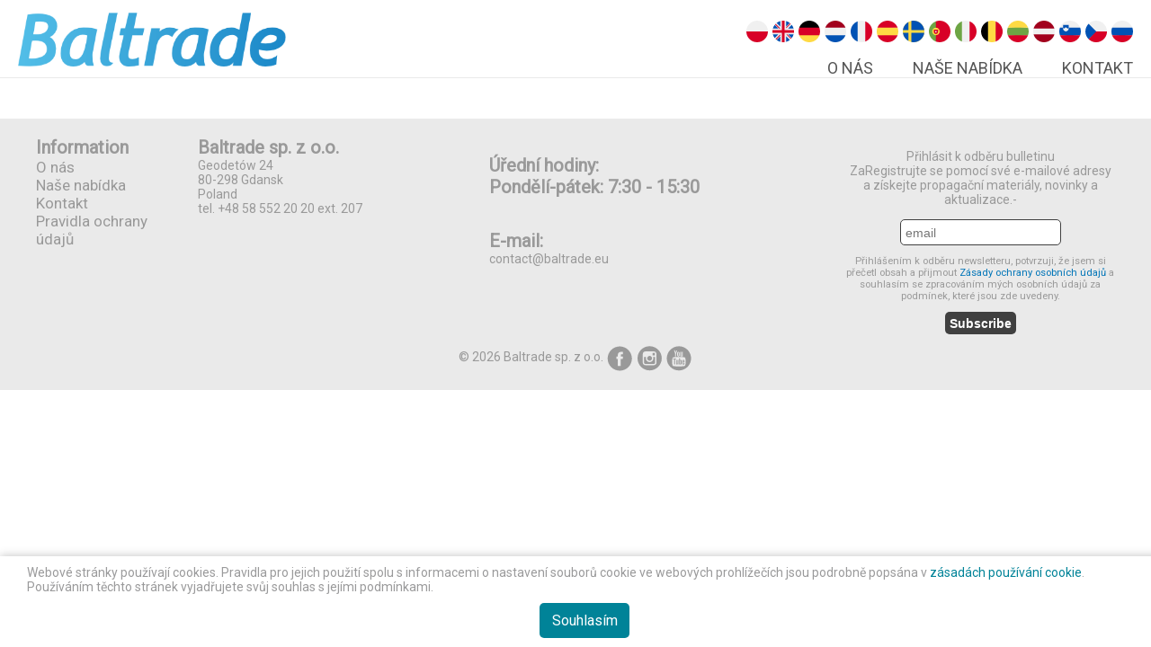

--- FILE ---
content_type: text/html; charset=UTF-8
request_url: https://baltrade.cz/sites/content/220
body_size: 2967
content:
<!DOCTYPE html PUBLIC "-//W3C//DTD XHTML 1.0 Transitional//EN" "http://www.w3.org/TR/xhtml1/DTD/xhtml1-transitional.dtd">
<html xmlns="http://www.w3.org/1999/xhtml">
	<head>
		<meta charset="utf-8">
		<meta name="viewport" content="width=device-width, initial-scale=1">
		<script src="https://ajax.googleapis.com/ajax/libs/jquery/3.3.1/jquery.min.js"></script>
		<link href="https://fonts.googleapis.com/css?family=Open+Sans&amp;subset=latin-ext" rel="stylesheet">
		<link href="https://fonts.googleapis.com/css?family=Roboto&amp;subset=latin-ext" rel="stylesheet">
		<link rel="alternate" hreflang="en-gb" href="https://baltrade.eu/price-lists" />
<link rel="alternate" hreflang="en-us" href="https://baltrade.eu/price-lists" />
<link rel="alternate" hreflang="x-default" href="https://baltrade.eu/price-lists" />
<link rel="alternate" hreflang="de" href="https://baltrade.de/preislisten" />
<link rel="alternate" hreflang="nl-nl" href="https://baltrade.nl/prijslijsten" />
<link rel="alternate" hreflang="fr" href="https://baltrade.fr/price-lists" />
<link rel="alternate" hreflang="es" href="https://baltrade.es/price-lists" />
<link rel="alternate" hreflang="sv" href="https://baltrade.se/price-lists" />
<link rel="alternate" hreflang="pt" href="https://baltrade.pt/price-lists" />
<link rel="alternate" hreflang="it" href="https://baltrade.it/price-lists" />
<link rel="alternate" hreflang="nl-be" href="https://baltrade.be/prijslijsten" />
<link rel="alternate" hreflang="lt" href="https://baltrade.lt/price-lists" />
<link rel="alternate" hreflang="lv" href="https://baltrade.lv/price-lists" />
<link rel="alternate" hreflang="sl" href="https://baltrade.si/price-lists" />
<link rel="alternate" hreflang="ru" href="https://ru.baltrade.eu/price-lists" />
		<script src="/js/site.js"></script>
		<meta http-equiv="Content-Type" content="text/html; charset=utf-8" />		<title> 
			Baltrade - distributor and importer of the highest quality batteries, chargers, batteries and flashlights -
			Ceníky			 
		</title>
		<link href="/favicon.ico" type="image/x-icon" rel="icon" /><link href="/favicon.ico" type="image/x-icon" rel="shortcut icon" /><link rel="stylesheet" type="text/css" href="/css/site.css" /><!-- Global site tag (gtag.js) - Google Analytics added 2018.09.20 -->
<script async src="https://www.googletagmanager.com/gtag/js?id=UA-23763584-11"></script>
<script>
  window.dataLayer = window.dataLayer || [];
  function gtag(){dataLayer.push(arguments);}
  gtag('js', new Date());

  gtag('config', 'UA-23763584-11');
</script>
		
		<script src="/js/lightbox.min.js"></script>
		<link href="/css/lightbox.css" rel="stylesheet" />
	</head>
	
	<body class="sites content czech">
		<div class="center bgwhite sticky">
			<div class="header center">
				<div class="max center">
					<div class="menu_btn mobile fl action" data-target=".menu">
						<div class="hamburger">
							<div></div>
							<div></div>
							<div></div>
						</div>
					</div>
					<div class="logo fl">
											<a href="/O_nás" title="Baltrade" class="itable">
							<img src="/img/logo.png" title="Baltrade" alt="Baltrade" align="center" class="hover">
						</a>
						<div class="slogan">
														
						</div>
					</div>
										<div class="soc-menu fr">
					<div class="soc-lang fr fs0 table">
																		<div class="langs cell vm">
														<a href="http://baltrade.pl/"><img src="/img/uploaded_languages/flag-pl.svg" alt="" /></a>														<a href="http://baltrade.eu/about-us"><img src="/img/uploaded_languages/flag-en.svg" alt="" /></a>														<a href="http://baltrade.de/uber-uns"><img src="/img/uploaded_languages/flag-de.svg" alt="" /></a>														<a href="http://baltrade.nl/over-ons"><img src="/img/uploaded_languages/flag-ne.svg" alt="" /></a>														<a href="http://baltrade.fr/qui-sommes-nous"><img src="/img/uploaded_languages/flag-fr.svg" alt="" /></a>														<a href="http://baltrade.es/Sobre_nosotros"><img src="/img/uploaded_languages/flag-es.svg" alt="" /></a>														<a href="http://baltrade.se/Informatie"><img src="/img/uploaded_languages/flag-se.svg" alt="" /></a>														<a href="http://baltrade.pt/Quem_somos"><img src="/img/uploaded_languages/flag-pt.svg" alt="" /></a>														<a href="http://baltrade.it/Chi_Siamo"><img src="/img/uploaded_languages/flag-it.svg" alt="" /></a>														<a href="http://baltrade.be/Over_ons"><img src="/img/uploaded_languages/flag-be.svg" alt="" /></a>														<a href="http://baltrade.lt/Apie_mus"><img src="/img/uploaded_languages/flag-lt.svg" alt="" /></a>														<a href="http://baltrade.lv/Par_mums"><img src="/img/uploaded_languages/flag-lv.svg" alt="" /></a>														<a href="http://baltrade.si/O_nas"><img src="/img/uploaded_languages/flag-si.svg" alt="" /></a>														<a href="http://baltrade.cz/O_nás"><img src="/img/uploaded_languages/flag-cz.svg" alt="" /></a>														<a href="http://ru.baltrade.eu/О_нас"><img src="/img/uploaded_languages/flag-ru.svg" alt="" /></a>													</div>
											</div>
					<div class="clear"></div>
					<div class="menu desktop tr">
						
	
												
							
						
								<div class="site_menu">
		
		<span>
	<a href="/O_nás" class="headerMenuItem">O nás</a>						
</span>	
		<span>
	<a href="/sites/content/219" class="headerMenuItem">Naše nabídka</a>						
</span>	
		<span>
	<a href="/sites/content/218" class="headerMenuItem">Kontakt</a>						
</span>	</div>

							
					 
					
				
				
					
				
				
					
					
						
				
				
									<div class="clear"></div>
					</div>
					</div>
					<div class="clear"></div>
				</div>
			</div>
		</div>
		<div class="container max center">
												<div class="content">
				


				<div class="clear"></div>	
			</div>
			<div class="clear"></div>
		</div>


		<div class="center footer tc fs14">
			<div class="footer-container max center">
			
			
			<div class="fr newsletter">
				
								
				<form method="post" action="https://app.freshmail.com/pl/actions/subscribe/">
<input type="hidden" name="subscribers_list_hash" value="4su5t364ts" />
<label for="freshmail_email">
							
		
											
					
			<p>Přihlásit k odběru bulletinu<br />ZaRegistrujte se pomocí své e-mailové adresy a získejte propagační materiály, novinky a aktualizace.-</p>
<input type="text" id="freshmail_email" name="freshmail_email" value="" placeholder="email" />
<p style="font-size: 0.7rem;">Přihlášením k odběru newsletteru, potvrzuji, že jsem si přečetl obsah a přijmout <a href="https://shop.baltrade.eu/information/20">Zásady ochrany osobních údajů </a> a souhlasím se zpracováním mých osobních údajů za podmínek, které jsou zde uvedeny.</p>					
				
						
						
				
					
						
						
					
						
			
																				
<button type="submit">Subscribe</button><br />

</form>
								<div class="clear"></div>
			</div>
						<div class="footer-menu fl">
			
		
											
			
							
						
								<div class="footer-menu-block">
<div class="f-head">
								Information
							</div>				<a href="/O_nás" class="productMenuItem o-nas">O nás</a>				


							<a href="/sites/content/219" class="productMenuItem nase-nabidka">Naše nabídka</a>				


							<a href="/sites/content/218" class="productMenuItem kontakt">Kontakt</a>				


							<a href="/sites/content/221" class="productMenuItem pravidla-ochrany-udaju">Pravidla ochrany údajů</a>				


				</div>

							
					 
					
				
						
				
				
						
							
							
			
						</div>
												
			
		
											
			
			<div class="content-item fl"><div class="f-head">Baltrade sp. z o.o.</div>
Geodetów 24<br />80-298 Gdansk<br />Poland<br />tel. +48 58 552 20 20 ext. 207 <br /><br /></div>				
				
						
				
				
						
							
							
											
			
			<div class="content-item fl"><div class="f-head">
<p>Úřední hodiny:<br />Pondělí-pátek: 7:30 - 15:30</p>
</div>
<br />
<div class="f-head">E-mail:</div>
contact@baltrade.eu</div>				
				
						
				
				
						
							
							
			
						
						<div class="clear"></div>
			<div class="credits">
			
		
											
			
			<div class="content-item fl"><span>© 2026 Baltrade sp. z o.o.</span></div>				
				
						
				
				
						
							
							
			<div class="socials tc iblock">
				<a href="https://pl-pl.facebook.com/baltrade" target="_blank">
					<img src="/img/soc-fb.svg" alt="icon" title="">
				</a>
				<a href="https://www.instagram.com/baltrade/" target="_blank">
					<img src="/img/soc-insta.svg" alt="icon" title="">
				</a>
				<a href="https://www.youtube.com/channel/UCy7d4Sqc_qZM6cOE56RzlAA" target="_blank">
					<img src="/img/soc-yt.svg" alt="icon" title="">
				</a>
			</div>
			</div>
			<div class="clear"></div>
		</div>
		</div>
		<div class="clear"></div>

		<!-- cookies information --------------------------------------------------------------------- -->
		<script type="text/javascript">
			var isAcceptCookies = false;
			cookiePairs = document.cookie.split('; ');
			for ( cookieIdx = cookiePairs.length - 1; cookieIdx >= 0; cookieIdx--) {
				cookiePair = cookiePairs[cookieIdx].split('=');
				if (cookiePair[0] == 'selmaxAllowCookies') {
					isAcceptCookies = true;
					break;
				}
			}
		</script>
		<div class="cookiePolicyBar tc" id="cookiePolicyBar">
			<div class="max center">
				
		
											
			
			<div class="content-item fl">Webové stránky používají cookies. Pravidla pro jejich použití spolu s informacemi o nastavení souborů cookie ve webových prohlížečích jsou podrobně popsána v <a href="/cookies-en" target="_blank">zásadách používání cookie</a>. Používáním těchto stránek vyjadřujete svůj souhlas s jejími podmínkami. <br /> <a onclick="document.cookie='selmaxAllowCookies=true;expires=Tue, 01 Jan 2030 10:00:00 GMT;path=/';document.getElementById('cookiePolicyBar').style.display='none';" class="closeCookieInfo">Souhlasím</a></div>				
				
						
				
				
						
							
							
			</div>
		</div>
		
		<script>
			if (isAcceptCookies) {
				document.getElementById("cookiePolicyBar").style.display = 'none';
			}
		</script>
		</body>
</html>


--- FILE ---
content_type: text/css
request_url: https://baltrade.cz/css/site.css
body_size: 2918
content:
img{border:medium none}
a{text-decoration:none}
h1{margin:0}
.fl{float:left}
.fr{float:right}
.clear{clear:both}
.relative{position:relative}
.absolute{position:absolute}
.fixed{top:0;left:0;position:fixed;right:0}
.center{margin:0 auto}
.hide{display:none}
.table{display:table;margin:0}
.itable{display:inline-table}
.cell{display:table-cell}
.trow{display:table-row}
.full{width:100%}
.block{display:block}
.flex{display:flex}
.iflex{display:inline-flex}
.jcs{justify-content:space-between}
.jcse{justify-content:space-evenly}
.jcc{justify-content:center}
.iblock{display:inline-block}
.hidden{display:none !important}
.tc{text-align:center}
.tl{text-align:left}
.tr{text-align:right}
.vm{vertical-align:middle}
.vt{vertical-align:top}
.vb{vertical-align:bottom}
.strong{font-weight:bold}
.fs0{font-size:0}
.fs12{font-size:12px}
.fs14{font-size:14px}
.fs16{font-size:16px}
.fs18{font-size:18px}
.fs120{font-size:20px}
.half{width:50%}
.fwn{font-weight:normal}
.fwl{font-weight:100}
.fww{flex-wrap:wrap}
.grid{display:grid;grid-template-columns:auto auto auto;}
.mt10{margin-top:10px}
.mb10{margin-bottom:10px}
.mr10{margin-right:10px}
.ml10{margin-left:10px}
.max{max-width:1450px}
.norad{border-radius:0 !important}
.nob{border:0 !important}
.bgwhite{background:#fff}
.bgblack{background:#000}
.colwhite{color:#fff}
.colblack{color:#000}
.bx-wrapper .bx-prev{left:0 !important}
.bx-wrapper .bx-next{right:0 !important}
.icon{font-family:"fontello";font-style:normal;font-weight:normal;font-size:10px;display:inline-block;-webkit-user-select:none;-khtml-user-select:none;-moz-user-select:-moz-none;-o-user-select:none;user-select:none}
.container.fullwidth{padding:0}
body{color:#9A9A9B;font-family:'Roboto',sans-serif;font-size:16px;overflow-x:hidden;margin:0}
a{color:#0075B8;text-decoration:none;}
.smallPhotos div.fl{max-height:84px;overflow:hidden}
li{list-style-type:square}
a img{border:none}
h1,h2,h3,h4{font-weight:normal;margin-bottom:0.5em}
h1{font-size:28px;color:#3B80C5}
#contentAll h1,#content h1,h2{position:relative;color:#0069b4;font-weight:normal;padding:0px 0px 5px 0px;font-weight:bold}
.line{position:relative;width:990px;height:1px;border-bottom:1px solid #e3e3e3}
h3{color:#993;font-family:'Gill Sans','lucida grande',helvetica,arial,sans-serif;font-size:14px}
h4{color:#993;font-weight:normal}
ul,li{margin:0 12px}
a.cookies_files{    color:#B5B5B5;font-weight:normal}
#container{text-align:left;margin:0px auto;width:1280px;padding-left:10px;padding-right:10px}
#content_inner_lr p{margin:10px 0px}
.logo a{height:60px;position:relative}
.logo img{height:60px;position:absolute;left:0;top:9px}

.logo span{font-size:35px;color:#565656;padding:10px 0 0 5px}
.slogan{font-size:12px;color:#000;font-weight:bold;margin-top:3px;display:none}
.socials a{width:36px}
.langs{padding-left:15px}
.langs a{width:24px;display:inline-block}
.soc-lang a{margin-left:5px}
.soc-lang a:first-child{margin-left:0}
.soc-lang a img{display:block}
.sticky{padding:0 0 10px 0;z-index:10}
.is-sticky .sticky{-webkit-box-shadow:0px 2px 8px 0px rgba(0,0,0,0.15);-moz-box-shadow:0px 2px 8px 0px rgba(0,0,0,0.15);box-shadow:0px 2px 8px 0px rgba(0,0,0,0.15)}
.hover:hover,.soc-lang a:hover{opacity:0.8}
body.sites_chronicles.chronicle #left_column{float:left}
body.sites_chronicles.chronicle .contentContainer{float:right}
div.searchbox,div.searchbox form div{display:inline-block;margin-top:-15px}
div.searchbox div.submit input{cursor:pointer}
.slider{width:100%}
div.paging{color:#aaa;margin-top:1em;clear:both;text-align:center}
div.paging span.disabled{color:#ddd;display:inline}
div.paging span.current{color:#c73e14}
dl{line-height:2em;margin:0em 0em;width:60%}
dl .altrow{background:#f4f4f4}
dt{font-weight:bold;padding-left:4px;vertical-align:top}
dd{margin-left:10em;margin-top:-2em;vertical-align:top}
div.message{clear:both;color:#D18200;font-size:14px;font-weight:bold;margin:0 0 1em 0;background:#FCD28C;padding:5px}
div.error-message{clear:both;color:#FED797;font-weight:bold;background:#c73e14}
p.error{background-color:#e32;color:#fff;font-family:Courier,monospace;font-size:120%;line-height:140%;padding:0.8em;margin:1em 0}
p.error em{color:#000;font-weight:normal;line-height:140%}
.notice{background:#ffcc00;color:#000;display:block;font-family:Courier,monospace;font-size:120%;line-height:140%;padding:0.8em;margin:1em 0}
.success{background:green;color:#fff}
.collectionsProductTitle{color:#193559;margin-top:10px;font-size:20px;font-weight:bold}
.collectionsProductContainer table{width:auto}
.clear_fix{clear:both}
.logo a:hover{opacity:0.9}
.mobile{display:none}
.desktop{display:block}
a.headerMenuItem{font-size:18px;text-transform:uppercase;color:#555;padding-left:40px}
a.headerMenuItem:hover{opacity:0.8}
.header{max-width:1550px;border-bottom:1px solid #e9e9e9;margin-bottom:10px;margin-top:5px}
.slider{width:100%}
.menuElement{display:inline-block}
.bx-wrapper{box-shadow:none !important;border:0 !important}
.menuElement span{display:block;padding-top:5px}
.menuElement:hover{opacity:0.7}
.main-box{width:49%;overflow:hidden;padding-bottom:24px;text-align:justify}
.main-box img{width:100%;height:auto}
.icons-menu{margin-bottom:30px}
.slider img{height:auto}
.cookiePolicyBar{position:fixed;z-index:9999;bottom:0;width:100%;background:#fff;box-shadow:#bfbfbf 0 0 10px;padding:10px;font-size:14px}
.cookiePolicyBar a{color:#008398}
.cookiePolicyBar a.closeCookieInfo{padding:10px 10px;background:#008398;border-radius:5px;color:#fff;display:inline-block;font-size:16px;cursor:pointer;margin-top:5px}
.footer{color:#999;background:#EAEAEA;padding:20px;margin-top:25px}
iframe{width:100%;border:1px solid #000}
.cell-contact{width:30%}
.collectionsProductShortDescription{width:30%}
.collectionsProductPhoto img{max-width:300px;max-height:250px;width:100%}
.collectionsProductContainer{display:table;width:100%;border-bottom:1px solid #dcdcdc;padding-bottom:10px}
.coltd{width:30%}
.collection-desc{margin-bottom:25px}
.main-box .head{color:#676767;font-size:24px;position:relative;padding-left:40px;line-height:24px}
.main-box .head::before{content:'';background:#0080cc;width:24px;height:24px;position:absolute;left:0;top:0}
.english .slogan{font-size:10px}
.hamburger div{width:35px;height:5px;background-color:black;margin: 6px 0}
.icons-menu img{max-height:96px}
.contact-table{width:100%}
.icons-menu{font-size:24px;text-transform:uppercase;font-weight:bold}
.newsletter{max-width:300px}
button{vertical-align:top;text-decoration:none;border:0px;background:#404040;height:25px;margin:0;padding:0;text-align:center;font-size:14px;cursor:pointer;padding:0 5px;color:#fff;font-weight:bold;border-radius:5px}
input[type=text]{height:25px;padding-left:5px;color:#5d5d5d;border:#404040 solid 1px;font-size:14px;border-radius:5px}
button:hover{opacity:0.8}
.bx-wrapper .bx-pager{bottom:15px !important;right:10px !important;text-align:right !important;width:auto !important}
.bx-wrapper .bx-pager.bx-default-pager a{border:2px solid #fff !important;height:16px !important;width:16px !important;border-radius:10px !important}
.footer-menu-block{display:inline-block;margin-right:50px}
.footer-menu-block a{display:block;color:#999;font-size:17px}
.footer-menu-block a:hover{opacity:0.8}
.f-head{font-size:20px !important;font-weight:bold}
.soc-lang div{height:50px}
.footer-menu,.footer-content{text-align:left;font-size:17px}
.content-item,.footer-menu{width:25%;text-align:left}
.newsletter{text-align:center}
.credits .content-item.fl{text-align:center;float:none;display:inline-block;float:none;line-height:30px;width:auto}
.main-row{display:flex;flex-wrap:wrap;justify-content:space-between}
.socials{height:30px;vertical-align:middle}
.socials img{width:30px}
.credits{margin-top:10px}
.cookiePolicyBar .content-item{width:100%}
.cookiePolicyBar a.closeCookieInfo{width:80px;text-align:center;display:block;margin:0 auto;margin-top:10px}
.pricelists-block{margin-bottom:15px}
.pricelists-block a{display:block;margin-top:2px}

@media screen and (max-width:1490px){
	.max{padding:0 20px}
	.slider.max{padding:0}
}

@media screen and (max-width:1290px){
	.content-item,.footer-menu{width:20%}
}

@media screen and (max-width:1290px){
	.footer-menu{width:15%}
	.newsletter{width:25%}
	.content-item{width:27%}
}

@media screen and (max-width:1490px){
	.cell-contact{width:40%}
}


@media screen and (min-width:762px){
	.desktop{display:block !important}
}

@media screen and (max-width:761px){
	.desktop{display:none}
	.mobile{display:block !important}
	.menu_btn{margin:10px 10px 0 0}
	.menu.tr{text-align:center;margin-top:10px;width:100%;position:fixed;background:rgb(255,255,255);left:0px;z-index:999;right:0px;padding-bottom:10px}
	a.headerMenuItem{padding-left:0}
	.menu span{display:block}
	.header{padding-bottom:5px}
	.bx-wrapper{margin-bottom:30px !important}
	.content{font-size:12px}
	.newsletter{float:left;width:100%;max-width:100%}
	.footer-menu{width:100%;margin:20px 0}
	.footer-menu-block{margin-top:10px;width:100%;float:none;display:block}
	.bx-wrapper .bx-pager.bx-default-pager a{width:10px !important;height:10px !important}
	.bx-wrapper .bx-pager{bottom:10px !important}
	.logo img{position:static}
	.content-item,.footer-menu{width:100%;text-align:center}
	.credits .content-item.fl{margin:10px 0}
	.logo{overflow:hidden}
	a.headerMenuItem{font-size:22px;margin-bottom:10px}
}


@media screen and (max-width:600px){
	.contact-table .cell{display:block;width:100%}
	.logo img{height:35px}
	.logo a{height:auto;width:90px;height:35px}
	.hamburger div{width:30px;height:3px}
	.menu_btn{margin-top:3px}
	.logo img{height:35px}
	.icons-menu img{max-height:50px}
	.menuElement span{font-size:15px}
}

@media screen and (max-width:500px){
	.slogan{display:none}
	.logo span{padding-top:6px;font-size:25px}
	.main-box .head{font-size:20px;line-height:20px;padding-left:25px;display:inline-block;margin-bottom:5px}
	.main-box .head::before{width:20px;height:20px}
	.coltd{text-align:center}
	.coltd,.collectionsProductShortDescription{display:block;width:100%}

}

@media screen and (max-width:440px){
	.main-box{width:100%}
	.content{font-size:14px}
	.main-box{float:left}

	.main-row .main-box{order:1}
	.main-row .main-box.photo{order:2}
}

@media screen and (max-width:410px){
	.logo span{display:none}
	.icons-menu img{max-height:44px}
	.icons-menu{font-size:14px}
	.credits .content-item.fl{line-height:normal}
}

@media screen and (max-width:320px){
	.socials a{width:30px}
}


--- FILE ---
content_type: image/svg+xml
request_url: https://baltrade.cz/img/uploaded_languages/flag-es.svg
body_size: 671
content:
<?xml version="1.0" encoding="UTF-8" standalone="no"?>
<svg
   xmlns:dc="http://purl.org/dc/elements/1.1/"
   xmlns:cc="http://creativecommons.org/ns#"
   xmlns:rdf="http://www.w3.org/1999/02/22-rdf-syntax-ns#"
   xmlns:svg="http://www.w3.org/2000/svg"
   xmlns="http://www.w3.org/2000/svg"
   id="svg8"
   version="1.1"
   viewBox="0 0 6.3499999 6.3500002"
   height="24"
   width="24">
  <defs
     id="defs2" />
  <metadata
     id="metadata5">
    <rdf:RDF>
      <cc:Work
         rdf:about="">
        <dc:format>image/svg+xml</dc:format>
        <dc:type
           rdf:resource="http://purl.org/dc/dcmitype/StillImage" />
        <dc:title></dc:title>
      </cc:Work>
    </rdf:RDF>
  </metadata>
  <g
     transform="translate(0,-290.64999)"
     id="layer1">
    <g
       transform="matrix(0.01240404,0,0,0.01238773,-0.00164955,290.65341)"
       id="g3808">
      <path
         style="fill:#ffda44"
         d="m 0,256 c 0,31.314 5.633,61.31 15.923,89.043 L 256,367.304 496.077,345.043 C 506.367,317.31 512,287.314 512,256 c 0,-31.314 -5.633,-61.31 -15.923,-89.043 L 256,144.696 15.923,166.957 C 5.633,194.69 0,224.686 0,256 Z"
         id="path3744" />
      <g
         id="g3750">
        <path
           style="fill:#d80027"
           d="M 496.077,166.957 C 459.906,69.473 366.071,0 256,0 145.929,0 52.094,69.473 15.923,166.957 Z"
           id="path3746" />
        <path
           style="fill:#d80027"
           d="M 15.923,345.043 C 52.094,442.527 145.929,512 256,512 366.071,512 459.906,442.527 496.077,345.043 Z"
           id="path3748" />
      </g>
      <g
         id="g3752" />
      <g
         id="g3754" />
      <g
         id="g3756" />
      <g
         id="g3758" />
      <g
         id="g3760" />
      <g
         id="g3762" />
      <g
         id="g3764" />
      <g
         id="g3766" />
      <g
         id="g3768" />
      <g
         id="g3770" />
      <g
         id="g3772" />
      <g
         id="g3774" />
      <g
         id="g3776" />
      <g
         id="g3778" />
      <g
         id="g3780" />
    </g>
  </g>
</svg>


--- FILE ---
content_type: image/svg+xml
request_url: https://baltrade.cz/img/uploaded_languages/flag-lt.svg
body_size: 1018
content:
<?xml version="1.0" encoding="UTF-8" standalone="no"?>
<!-- Created with Inkscape (http://www.inkscape.org/) -->

<svg
   xmlns:dc="http://purl.org/dc/elements/1.1/"
   xmlns:cc="http://creativecommons.org/ns#"
   xmlns:rdf="http://www.w3.org/1999/02/22-rdf-syntax-ns#"
   xmlns:svg="http://www.w3.org/2000/svg"
   xmlns="http://www.w3.org/2000/svg"
   xmlns:sodipodi="http://sodipodi.sourceforge.net/DTD/sodipodi-0.dtd"
   xmlns:inkscape="http://www.inkscape.org/namespaces/inkscape"
   width="24"
   height="24"
   viewBox="0 0 6.3499999 6.3500002"
   version="1.1"
   id="svg8"
   inkscape:version="0.92.2 (5c3e80d, 2017-08-06)"
   sodipodi:docname="flag-LT.svg">
  <defs
     id="defs2" />
  <sodipodi:namedview
     id="base"
     pagecolor="#ffffff"
     bordercolor="#666666"
     borderopacity="1.0"
     inkscape:pageopacity="0.0"
     inkscape:pageshadow="2"
     inkscape:zoom="32"
     inkscape:cx="16.525081"
     inkscape:cy="9.008685"
     inkscape:document-units="mm"
     inkscape:current-layer="layer1"
     showgrid="false"
     units="px"
     inkscape:window-width="1920"
     inkscape:window-height="1137"
     inkscape:window-x="-8"
     inkscape:window-y="-8"
     inkscape:window-maximized="1" />
  <metadata
     id="metadata5">
    <rdf:RDF>
      <cc:Work
         rdf:about="">
        <dc:format>image/svg+xml</dc:format>
        <dc:type
           rdf:resource="http://purl.org/dc/dcmitype/StillImage" />
        <dc:title></dc:title>
      </cc:Work>
    </rdf:RDF>
  </metadata>
  <g
     inkscape:label="Layer 1"
     inkscape:groupmode="layer"
     id="layer1"
     transform="translate(0,-290.64999)">
    <g
       id="g4198"
       transform="matrix(0.01240234,0,0,0.01240234,1.1889792e-6,290.64998)">
      <path
         id="path4137"
         d="M 496.077,345.043 C 506.368,317.311 512,287.314 512,256 c 0,-31.314 -5.632,-61.311 -15.923,-89.043 L 256,144.696 15.923,166.957 C 5.632,194.689 0,224.686 0,256 c 0,31.314 5.632,61.311 15.923,89.043 L 256,367.304 Z"
         style="fill:#6da544"
         inkscape:connector-curvature="0" />
      <path
         id="path4139"
         d="M 496.077,166.957 C 459.906,69.472 366.071,0 256,0 145.929,0 52.094,69.472 15.923,166.957 Z"
         style="fill:#ffda44"
         inkscape:connector-curvature="0" />
      <path
         id="path4141"
         d="m 256,512 c 110.071,0 203.906,-69.472 240.077,-166.957 H 15.923 C 52.094,442.528 145.929,512 256,512 Z"
         style="fill:#d80027"
         inkscape:connector-curvature="0" />
      <g
         id="g4143" />
      <g
         id="g4145" />
      <g
         id="g4147" />
      <g
         id="g4149" />
      <g
         id="g4151" />
      <g
         id="g4153" />
      <g
         id="g4155" />
      <g
         id="g4157" />
      <g
         id="g4159" />
      <g
         id="g4161" />
      <g
         id="g4163" />
      <g
         id="g4165" />
      <g
         id="g4167" />
      <g
         id="g4169" />
      <g
         id="g4171" />
    </g>
  </g>
</svg>


--- FILE ---
content_type: application/javascript
request_url: https://baltrade.cz/js/site.js
body_size: 572
content:
$(document).ready(function() {
	
	var $lines = $('.main-box');
	holder = [];
	
	$lines.each(function (i, item) {
		holder.push(item);
		
		if (holder.length === 2) {
			$(holder).wrapAll('<div class="main-row" />');
			holder.length  = 0;
		}
	});
		
	$(holder).wrapAll('<div class="main-row" />')
	if($(".slider").length>0){
		$('.slider').bxSlider({
			mode:'fade',
			infiniteLoop:true,
			auto:true,
			pager:true,
			controls:false,
			speed:200,
			pause:5500
		});
	}
	var touchdevice = 'ontouchstart' in document.documentElement;
	if (touchdevice) {
		$('body').addClass('is-touch');
	}
	
	
	$(".action").click(function(e)	{
		if($(this).hasClass("active-button")){
			$(this).removeClass("active-button");
		}else{
			$(this).addClass("active-button");
		}
					
		var toShow = $(this).attr("data-target"); 
		if($(toShow).hasClass("opened")){
			$(toShow).removeClass("opened").hide();
			$(toShow).find('*').removeClass('noclose');
			e.stopPropagation();
		}else{
			$(".opened").removeClass("opened").hide();
			$(toShow).find('*').removeClass('noclose');
			$(toShow).addClass("opened noclose").fadeIn();
			$(toShow).find('*').addClass('noclose');
			e.stopPropagation();
		}
	});

	
	function SetSizes() {
		setTimeout(function()
		{
			$(".soc-lang div").css("height",$(".logo").height()+"px");
		},10);
		
		if($(window).width() > 440){
			//$(".main-box").unwrap();
		}else{
			
		}
	}

	SetSizes();
	$(window).bind("resize", SetSizes);
	$(window).bind("orientationchange", SetSizes);
}); 

--- FILE ---
content_type: image/svg+xml
request_url: https://baltrade.cz/img/uploaded_languages/flag-fr.svg
body_size: 939
content:
<?xml version="1.0" encoding="UTF-8" standalone="no"?>
<!-- Created with Inkscape (http://www.inkscape.org/) -->

<svg
   xmlns:dc="http://purl.org/dc/elements/1.1/"
   xmlns:cc="http://creativecommons.org/ns#"
   xmlns:rdf="http://www.w3.org/1999/02/22-rdf-syntax-ns#"
   xmlns:svg="http://www.w3.org/2000/svg"
   xmlns="http://www.w3.org/2000/svg"
   xmlns:sodipodi="http://sodipodi.sourceforge.net/DTD/sodipodi-0.dtd"
   xmlns:inkscape="http://www.inkscape.org/namespaces/inkscape"
   width="24"
   height="24"
   viewBox="0 0 6.3499999 6.3500002"
   version="1.1"
   id="svg8"
   inkscape:version="0.92.2 (5c3e80d, 2017-08-06)"
   sodipodi:docname="flag-FR.svg">
  <defs
     id="defs2" />
  <sodipodi:namedview
     id="base"
     pagecolor="#ffffff"
     bordercolor="#666666"
     borderopacity="1.0"
     inkscape:pageopacity="0.0"
     inkscape:pageshadow="2"
     inkscape:zoom="32"
     inkscape:cx="16.192594"
     inkscape:cy="9.6117218"
     inkscape:document-units="mm"
     inkscape:current-layer="layer1"
     showgrid="false"
     units="px"
     inkscape:window-width="1920"
     inkscape:window-height="1137"
     inkscape:window-x="-8"
     inkscape:window-y="-8"
     inkscape:window-maximized="1" />
  <metadata
     id="metadata5">
    <rdf:RDF>
      <cc:Work
         rdf:about="">
        <dc:format>image/svg+xml</dc:format>
        <dc:type
           rdf:resource="http://purl.org/dc/dcmitype/StillImage" />
        <dc:title></dc:title>
      </cc:Work>
    </rdf:RDF>
  </metadata>
  <g
     inkscape:label="Layer 1"
     inkscape:groupmode="layer"
     id="layer1"
     transform="translate(0,-290.64999)">
    <g
       id="g4006"
       transform="matrix(0.01240234,0,0,0.01240234,1.1243456e-6,290.64998)">
      <circle
         id="circle3945"
         r="256"
         cy="256"
         cx="256"
         style="fill:#f0f0f0" />
      <path
         id="path3947"
         d="M 512,256 C 512,145.929 442.528,52.094 345.043,15.923 V 496.078 C 442.528,459.906 512,366.071 512,256 Z"
         style="fill:#d80027"
         inkscape:connector-curvature="0" />
      <path
         id="path3949"
         d="M 0,256 C 0,366.071 69.473,459.906 166.957,496.077 V 15.923 C 69.473,52.094 0,145.929 0,256 Z"
         style="fill:#0052b4"
         inkscape:connector-curvature="0" />
      <g
         id="g3951" />
      <g
         id="g3953" />
      <g
         id="g3955" />
      <g
         id="g3957" />
      <g
         id="g3959" />
      <g
         id="g3961" />
      <g
         id="g3963" />
      <g
         id="g3965" />
      <g
         id="g3967" />
      <g
         id="g3969" />
      <g
         id="g3971" />
      <g
         id="g3973" />
      <g
         id="g3975" />
      <g
         id="g3977" />
      <g
         id="g3979" />
    </g>
  </g>
</svg>


--- FILE ---
content_type: image/svg+xml
request_url: https://baltrade.cz/img/uploaded_languages/flag-be.svg
body_size: 1003
content:
<?xml version="1.0" encoding="UTF-8" standalone="no"?>
<!-- Created with Inkscape (http://www.inkscape.org/) -->

<svg
   xmlns:dc="http://purl.org/dc/elements/1.1/"
   xmlns:cc="http://creativecommons.org/ns#"
   xmlns:rdf="http://www.w3.org/1999/02/22-rdf-syntax-ns#"
   xmlns:svg="http://www.w3.org/2000/svg"
   xmlns="http://www.w3.org/2000/svg"
   xmlns:sodipodi="http://sodipodi.sourceforge.net/DTD/sodipodi-0.dtd"
   xmlns:inkscape="http://www.inkscape.org/namespaces/inkscape"
   width="24"
   height="24"
   viewBox="0 0 6.3499999 6.3500002"
   version="1.1"
   id="svg8"
   inkscape:version="0.92.2 (5c3e80d, 2017-08-06)"
   sodipodi:docname="flag-BE.svg">
  <defs
     id="defs2" />
  <sodipodi:namedview
     id="base"
     pagecolor="#ffffff"
     bordercolor="#666666"
     borderopacity="1.0"
     inkscape:pageopacity="0.0"
     inkscape:pageshadow="2"
     inkscape:zoom="32"
     inkscape:cx="11.935972"
     inkscape:cy="10.976192"
     inkscape:document-units="mm"
     inkscape:current-layer="layer1"
     showgrid="false"
     units="px"
     inkscape:window-width="1920"
     inkscape:window-height="1137"
     inkscape:window-x="-8"
     inkscape:window-y="-8"
     inkscape:window-maximized="1" />
  <metadata
     id="metadata5">
    <rdf:RDF>
      <cc:Work
         rdf:about="">
        <dc:format>image/svg+xml</dc:format>
        <dc:type
           rdf:resource="http://purl.org/dc/dcmitype/StillImage" />
        <dc:title></dc:title>
      </cc:Work>
    </rdf:RDF>
  </metadata>
  <g
     inkscape:label="Layer 1"
     inkscape:groupmode="layer"
     id="layer1"
     transform="translate(0,-290.64999)">
    <g
       id="g3871"
       transform="matrix(0.01240234,0,0,0.01240234,0.00822727,290.65088)">
      <path
         id="path3810"
         d="M 345.043,15.923 C 317.31,5.633 287.314,0 256,0 224.686,0 194.69,5.633 166.957,15.923 L 144.696,256 166.957,496.077 C 194.69,506.368 224.686,512 256,512 c 31.314,0 61.31,-5.632 89.043,-15.923 L 367.304,256 Z"
         style="fill:#ffda44"
         inkscape:connector-curvature="0" />
      <path
         id="path3812"
         d="M 512,256 C 512,145.93 442.528,52.094 345.043,15.924 V 496.079 C 442.528,459.906 512,366.072 512,256 Z"
         style="fill:#d80027"
         inkscape:connector-curvature="0" />
      <path
         id="path3814"
         d="M 0,256 C 0,366.072 69.472,459.906 166.957,496.078 V 15.924 C 69.472,52.094 0,145.93 0,256 Z"
         inkscape:connector-curvature="0" />
      <g
         id="g3816" />
      <g
         id="g3818" />
      <g
         id="g3820" />
      <g
         id="g3822" />
      <g
         id="g3824" />
      <g
         id="g3826" />
      <g
         id="g3828" />
      <g
         id="g3830" />
      <g
         id="g3832" />
      <g
         id="g3834" />
      <g
         id="g3836" />
      <g
         id="g3838" />
      <g
         id="g3840" />
      <g
         id="g3842" />
      <g
         id="g3844" />
    </g>
  </g>
</svg>


--- FILE ---
content_type: image/svg+xml
request_url: https://baltrade.cz/img/soc-fb.svg
body_size: 381
content:
<?xml version="1.0" encoding="utf-8"?>
<!-- Generator: Adobe Illustrator 20.0.0, SVG Export Plug-In . SVG Version: 6.00 Build 0)  -->
<svg version="1.1" id="Warstwa_1" xmlns="http://www.w3.org/2000/svg" xmlns:xlink="http://www.w3.org/1999/xlink" x="0px" y="0px"
	 viewBox="0 0 50 50" style="enable-background:new 0 0 50 50;" xml:space="preserve">
<style type="text/css">
	.st0{fill:#999999;}
</style>
<g>
	<g>
		<path class="st0" d="M25.4,2.5C13,2.5,2.9,12.6,2.9,25c0,12.4,10.1,22.5,22.5,22.5c12.4,0,22.5-10.1,22.5-22.5
			C47.8,12.6,37.7,2.5,25.4,2.5z M30.9,25.8h-3.7c0,5.8,0,13,0,13h-5.4c0,0,0-7.1,0-13h-2.6v-4.6h2.6v-3c0-2.1,1-5.5,5.5-5.5l4,0
			v4.5c0,0-2.4,0-2.9,0c-0.5,0-1.1,0.2-1.1,1.3v2.7h4.1L30.9,25.8z"/>
	</g>
</g>
</svg>


--- FILE ---
content_type: image/svg+xml
request_url: https://baltrade.cz/img/uploaded_languages/flag-si.svg
body_size: 1100
content:
<?xml version="1.0" encoding="UTF-8" standalone="no"?>
<!-- Created with Inkscape (http://www.inkscape.org/) -->

<svg
   xmlns:dc="http://purl.org/dc/elements/1.1/"
   xmlns:cc="http://creativecommons.org/ns#"
   xmlns:rdf="http://www.w3.org/1999/02/22-rdf-syntax-ns#"
   xmlns:svg="http://www.w3.org/2000/svg"
   xmlns="http://www.w3.org/2000/svg"
   xmlns:sodipodi="http://sodipodi.sourceforge.net/DTD/sodipodi-0.dtd"
   xmlns:inkscape="http://www.inkscape.org/namespaces/inkscape"
   width="24"
   height="24"
   viewBox="0 0 6.3499999 6.3500002"
   version="1.1"
   id="svg8"
   inkscape:version="0.92.2 (5c3e80d, 2017-08-06)"
   sodipodi:docname="flag-SI.svg">
  <defs
     id="defs2" />
  <sodipodi:namedview
     id="base"
     pagecolor="#ffffff"
     bordercolor="#666666"
     borderopacity="1.0"
     inkscape:pageopacity="0.0"
     inkscape:pageshadow="2"
     inkscape:zoom="32"
     inkscape:cx="17.343907"
     inkscape:cy="10.478722"
     inkscape:document-units="mm"
     inkscape:current-layer="layer1"
     showgrid="false"
     units="px"
     inkscape:window-width="1920"
     inkscape:window-height="1137"
     inkscape:window-x="-8"
     inkscape:window-y="-8"
     inkscape:window-maximized="1" />
  <metadata
     id="metadata5">
    <rdf:RDF>
      <cc:Work
         rdf:about="">
        <dc:format>image/svg+xml</dc:format>
        <dc:type
           rdf:resource="http://purl.org/dc/dcmitype/StillImage" />
        <dc:title></dc:title>
      </cc:Work>
    </rdf:RDF>
  </metadata>
  <g
     inkscape:label="Layer 1"
     inkscape:groupmode="layer"
     id="layer1"
     transform="translate(0,-290.64999)">
    <g
       id="g4405"
       transform="matrix(0.01240234,0,0,0.01240234,9.3520963e-7,290.64998)">
      <circle
         id="circle4341"
         r="256"
         cy="256"
         cx="256"
         style="fill:#f0f0f0" />
      <path
         id="path4343"
         d="M 496.077,166.957 H 222.609 V 100.174 H 89.043 v 66.783 H 15.923 C 5.633,194.689 0,224.686 0,256 c 0,31.314 5.633,61.31 15.923,89.043 L 256,367.304 496.077,345.043 C 506.367,317.31 512,287.314 512,256 c 0,-31.314 -5.633,-61.311 -15.923,-89.043 z"
         style="fill:#0052b4"
         inkscape:connector-curvature="0" />
      <path
         id="path4345"
         d="m 256,512 c 110.071,0 203.906,-69.472 240.077,-166.957 H 15.923 C 52.094,442.528 145.929,512 256,512 Z"
         style="fill:#d80027"
         inkscape:connector-curvature="0" />
      <path
         id="path4347"
         d="m 89.043,166.957 v 22.26 c 0,51.121 66.783,66.784 66.783,66.784 0,0 66.783,-15.663 66.783,-66.784 v -22.26 l -22.261,22.261 -44.522,-33.391 -44.522,33.391 z"
         style="fill:#f0f0f0"
         inkscape:connector-curvature="0" />
      <g
         id="g4349" />
      <g
         id="g4351" />
      <g
         id="g4353" />
      <g
         id="g4355" />
      <g
         id="g4357" />
      <g
         id="g4359" />
      <g
         id="g4361" />
      <g
         id="g4363" />
      <g
         id="g4365" />
      <g
         id="g4367" />
      <g
         id="g4369" />
      <g
         id="g4371" />
      <g
         id="g4373" />
      <g
         id="g4375" />
      <g
         id="g4377" />
    </g>
  </g>
</svg>


--- FILE ---
content_type: image/svg+xml
request_url: https://baltrade.cz/img/uploaded_languages/flag-ru.svg
body_size: 999
content:
<?xml version="1.0" encoding="UTF-8" standalone="no"?>
<!-- Created with Inkscape (http://www.inkscape.org/) -->

<svg
   xmlns:dc="http://purl.org/dc/elements/1.1/"
   xmlns:cc="http://creativecommons.org/ns#"
   xmlns:rdf="http://www.w3.org/1999/02/22-rdf-syntax-ns#"
   xmlns:svg="http://www.w3.org/2000/svg"
   xmlns="http://www.w3.org/2000/svg"
   xmlns:sodipodi="http://sodipodi.sourceforge.net/DTD/sodipodi-0.dtd"
   xmlns:inkscape="http://www.inkscape.org/namespaces/inkscape"
   width="24"
   height="24"
   viewBox="0 0 6.3499999 6.3500002"
   version="1.1"
   id="svg8"
   inkscape:version="0.92.2 (5c3e80d, 2017-08-06)"
   sodipodi:docname="flag-ru.svg">
  <defs
     id="defs2" />
  <sodipodi:namedview
     id="base"
     pagecolor="#ffffff"
     bordercolor="#666666"
     borderopacity="1.0"
     inkscape:pageopacity="0.0"
     inkscape:pageshadow="2"
     inkscape:zoom="32"
     inkscape:cx="6.341634"
     inkscape:cy="11.285982"
     inkscape:document-units="mm"
     inkscape:current-layer="layer1"
     showgrid="false"
     units="px"
     inkscape:window-width="1920"
     inkscape:window-height="1137"
     inkscape:window-x="-8"
     inkscape:window-y="-8"
     inkscape:window-maximized="1" />
  <metadata
     id="metadata5">
    <rdf:RDF>
      <cc:Work
         rdf:about="">
        <dc:format>image/svg+xml</dc:format>
        <dc:type
           rdf:resource="http://purl.org/dc/dcmitype/StillImage" />
        <dc:title></dc:title>
      </cc:Work>
    </rdf:RDF>
  </metadata>
  <g
     inkscape:label="Layer 1"
     inkscape:groupmode="layer"
     id="layer1"
     transform="translate(0,-290.64998)">
    <g
       id="g134"
       transform="matrix(0.01240234,0,0,0.01240234,-0.00277711,290.64787)">
      <circle
         id="circle73"
         r="256"
         cy="256"
         cx="256"
         style="fill:#f0f0f0" />
      <path
         id="path75"
         d="M 496.077,345.043 C 506.368,317.31 512,287.314 512,256 c 0,-31.314 -5.632,-61.31 -15.923,-89.043 H 15.923 C 5.633,194.69 0,224.686 0,256 c 0,31.314 5.633,61.31 15.923,89.043 L 256,367.304 Z"
         style="fill:#0052b4"
         inkscape:connector-curvature="0" />
      <path
         id="path77"
         d="m 256,512 c 110.071,0 203.906,-69.472 240.077,-166.957 H 15.923 C 52.094,442.528 145.929,512 256,512 Z"
         style="fill:#d80027"
         inkscape:connector-curvature="0" />
      <g
         id="g79" />
      <g
         id="g81" />
      <g
         id="g83" />
      <g
         id="g85" />
      <g
         id="g87" />
      <g
         id="g89" />
      <g
         id="g91" />
      <g
         id="g93" />
      <g
         id="g95" />
      <g
         id="g97" />
      <g
         id="g99" />
      <g
         id="g101" />
      <g
         id="g103" />
      <g
         id="g105" />
      <g
         id="g107" />
    </g>
  </g>
</svg>


--- FILE ---
content_type: image/svg+xml
request_url: https://baltrade.cz/img/uploaded_languages/flag-se.svg
body_size: 1072
content:
<?xml version="1.0" encoding="UTF-8" standalone="no"?>
<!-- Created with Inkscape (http://www.inkscape.org/) -->

<svg
   xmlns:dc="http://purl.org/dc/elements/1.1/"
   xmlns:cc="http://creativecommons.org/ns#"
   xmlns:rdf="http://www.w3.org/1999/02/22-rdf-syntax-ns#"
   xmlns:svg="http://www.w3.org/2000/svg"
   xmlns="http://www.w3.org/2000/svg"
   xmlns:sodipodi="http://sodipodi.sourceforge.net/DTD/sodipodi-0.dtd"
   xmlns:inkscape="http://www.inkscape.org/namespaces/inkscape"
   width="24"
   height="24"
   viewBox="0 0 6.3499999 6.3500002"
   version="1.1"
   id="svg8"
   inkscape:version="0.92.2 (5c3e80d, 2017-08-06)"
   sodipodi:docname="flag-SE.svg">
  <defs
     id="defs2" />
  <sodipodi:namedview
     id="base"
     pagecolor="#ffffff"
     bordercolor="#666666"
     borderopacity="1.0"
     inkscape:pageopacity="0.0"
     inkscape:pageshadow="2"
     inkscape:zoom="32"
     inkscape:cx="14.029788"
     inkscape:cy="11.871538"
     inkscape:document-units="mm"
     inkscape:current-layer="layer1"
     showgrid="false"
     units="px"
     inkscape:window-width="1920"
     inkscape:window-height="1137"
     inkscape:window-x="-8"
     inkscape:window-y="-8"
     inkscape:window-maximized="1" />
  <metadata
     id="metadata5">
    <rdf:RDF>
      <cc:Work
         rdf:about="">
        <dc:format>image/svg+xml</dc:format>
        <dc:type
           rdf:resource="http://purl.org/dc/dcmitype/StillImage" />
        <dc:title></dc:title>
      </cc:Work>
    </rdf:RDF>
  </metadata>
  <g
     inkscape:label="Layer 1"
     inkscape:groupmode="layer"
     id="layer1"
     transform="translate(0,-290.64999)">
    <g
       id="g4339"
       transform="matrix(0.01240234,0,0,0.01240234,9.9701568e-7,290.64999)">
      <circle
         id="circle4269"
         r="256"
         cy="256"
         cx="256"
         style="fill:#ffda44" />
      <g
         id="g4279">
        <path
           id="path4271"
           d="M 200.349,222.609 H 509.833 C 493.47,97.002 386.067,0 256,0 236.886,0 218.267,2.113 200.348,6.085 v 216.524 z"
           style="fill:#0052b4"
           inkscape:connector-curvature="0" />
        <path
           id="path4273"
           d="M 133.565,222.608 V 31.127 C 63.271,69.481 12.95,139.832 2.167,222.609 h 131.398 z"
           style="fill:#0052b4"
           inkscape:connector-curvature="0" />
        <path
           id="path4275"
           d="M 133.564,289.391 H 2.167 c 10.783,82.777 61.104,153.128 131.398,191.481 z"
           style="fill:#0052b4"
           inkscape:connector-curvature="0" />
        <path
           id="path4277"
           d="M 200.348,289.392 V 505.915 C 218.267,509.887 236.886,512 256,512 386.067,512 493.47,414.998 509.833,289.391 H 200.348 Z"
           style="fill:#0052b4"
           inkscape:connector-curvature="0" />
      </g>
      <g
         id="g4281" />
      <g
         id="g4283" />
      <g
         id="g4285" />
      <g
         id="g4287" />
      <g
         id="g4289" />
      <g
         id="g4291" />
      <g
         id="g4293" />
      <g
         id="g4295" />
      <g
         id="g4297" />
      <g
         id="g4299" />
      <g
         id="g4301" />
      <g
         id="g4303" />
      <g
         id="g4305" />
      <g
         id="g4307" />
      <g
         id="g4309" />
    </g>
  </g>
</svg>


--- FILE ---
content_type: image/svg+xml
request_url: https://baltrade.cz/img/uploaded_languages/flag-it.svg
body_size: 936
content:
<?xml version="1.0" encoding="UTF-8" standalone="no"?>
<!-- Created with Inkscape (http://www.inkscape.org/) -->

<svg
   xmlns:dc="http://purl.org/dc/elements/1.1/"
   xmlns:cc="http://creativecommons.org/ns#"
   xmlns:rdf="http://www.w3.org/1999/02/22-rdf-syntax-ns#"
   xmlns:svg="http://www.w3.org/2000/svg"
   xmlns="http://www.w3.org/2000/svg"
   xmlns:sodipodi="http://sodipodi.sourceforge.net/DTD/sodipodi-0.dtd"
   xmlns:inkscape="http://www.inkscape.org/namespaces/inkscape"
   width="24"
   height="24"
   viewBox="0 0 6.3499999 6.3500002"
   version="1.1"
   id="svg8"
   inkscape:version="0.92.2 (5c3e80d, 2017-08-06)"
   sodipodi:docname="flag-IT.svg">
  <defs
     id="defs2" />
  <sodipodi:namedview
     id="base"
     pagecolor="#ffffff"
     bordercolor="#666666"
     borderopacity="1.0"
     inkscape:pageopacity="0.0"
     inkscape:pageshadow="2"
     inkscape:zoom="32"
     inkscape:cx="14.89994"
     inkscape:cy="10.862812"
     inkscape:document-units="mm"
     inkscape:current-layer="layer1"
     showgrid="false"
     units="px"
     inkscape:window-width="1920"
     inkscape:window-height="1137"
     inkscape:window-x="-8"
     inkscape:window-y="-8"
     inkscape:window-maximized="1" />
  <metadata
     id="metadata5">
    <rdf:RDF>
      <cc:Work
         rdf:about="">
        <dc:format>image/svg+xml</dc:format>
        <dc:type
           rdf:resource="http://purl.org/dc/dcmitype/StillImage" />
        <dc:title></dc:title>
      </cc:Work>
    </rdf:RDF>
  </metadata>
  <g
     inkscape:label="Layer 1"
     inkscape:groupmode="layer"
     id="layer1"
     transform="translate(0,-290.64999)">
    <g
       id="g4069"
       transform="matrix(0.01240234,0,0,0.01240234,6.6895297e-7,290.64998)">
      <circle
         id="circle4008"
         r="256"
         cy="256"
         cx="256"
         style="fill:#f0f0f0" />
      <path
         id="path4010"
         d="M 512,256 C 512,145.929 442.528,52.094 345.043,15.923 V 496.078 C 442.528,459.906 512,366.071 512,256 Z"
         style="fill:#d80027"
         inkscape:connector-curvature="0" />
      <path
         id="path4012"
         d="M 0,256 C 0,366.071 69.472,459.906 166.957,496.077 V 15.923 C 69.472,52.094 0,145.929 0,256 Z"
         style="fill:#6da544"
         inkscape:connector-curvature="0" />
      <g
         id="g4014" />
      <g
         id="g4016" />
      <g
         id="g4018" />
      <g
         id="g4020" />
      <g
         id="g4022" />
      <g
         id="g4024" />
      <g
         id="g4026" />
      <g
         id="g4028" />
      <g
         id="g4030" />
      <g
         id="g4032" />
      <g
         id="g4034" />
      <g
         id="g4036" />
      <g
         id="g4038" />
      <g
         id="g4040" />
      <g
         id="g4042" />
    </g>
  </g>
</svg>


--- FILE ---
content_type: image/svg+xml
request_url: https://baltrade.cz/img/uploaded_languages/flag-lv.svg
body_size: 955
content:
<?xml version="1.0" encoding="UTF-8" standalone="no"?>
<!-- Created with Inkscape (http://www.inkscape.org/) -->

<svg
   xmlns:dc="http://purl.org/dc/elements/1.1/"
   xmlns:cc="http://creativecommons.org/ns#"
   xmlns:rdf="http://www.w3.org/1999/02/22-rdf-syntax-ns#"
   xmlns:svg="http://www.w3.org/2000/svg"
   xmlns="http://www.w3.org/2000/svg"
   xmlns:sodipodi="http://sodipodi.sourceforge.net/DTD/sodipodi-0.dtd"
   xmlns:inkscape="http://www.inkscape.org/namespaces/inkscape"
   width="24"
   height="24"
   viewBox="0 0 6.3499999 6.3500002"
   version="1.1"
   id="svg8"
   inkscape:version="0.92.2 (5c3e80d, 2017-08-06)"
   sodipodi:docname="flag-LV.svg">
  <defs
     id="defs2" />
  <sodipodi:namedview
     id="base"
     pagecolor="#ffffff"
     bordercolor="#666666"
     borderopacity="1.0"
     inkscape:pageopacity="0.0"
     inkscape:pageshadow="2"
     inkscape:zoom="32"
     inkscape:cx="12.489659"
     inkscape:cy="11.119533"
     inkscape:document-units="mm"
     inkscape:current-layer="layer1"
     showgrid="false"
     units="px"
     inkscape:window-width="1920"
     inkscape:window-height="1137"
     inkscape:window-x="-8"
     inkscape:window-y="-8"
     inkscape:window-maximized="1" />
  <metadata
     id="metadata5">
    <rdf:RDF>
      <cc:Work
         rdf:about="">
        <dc:format>image/svg+xml</dc:format>
        <dc:type
           rdf:resource="http://purl.org/dc/dcmitype/StillImage" />
        <dc:title></dc:title>
      </cc:Work>
    </rdf:RDF>
  </metadata>
  <g
     inkscape:label="Layer 1"
     inkscape:groupmode="layer"
     id="layer1"
     transform="translate(0,-290.64999)">
    <g
       id="g4135"
       transform="matrix(0.01240234,0,0,0.01240234,1.0040314e-6,290.64998)">
      <circle
         id="circle4071"
         r="256"
         cy="256"
         cx="256"
         style="fill:#f0f0f0" />
      <g
         id="g4077">
        <path
           id="path4073"
           d="M 256,0 C 137.721,0 38.195,80.221 8.819,189.217 H 503.182 C 473.805,80.221 374.279,0 256,0 Z"
           style="fill:#a2001d"
           inkscape:connector-curvature="0" />
        <path
           id="path4075"
           d="m 256,512 c 118.279,0 217.805,-80.221 247.181,-189.217 H 8.819 C 38.195,431.778 137.721,512 256,512 Z"
           style="fill:#a2001d"
           inkscape:connector-curvature="0" />
      </g>
      <g
         id="g4079" />
      <g
         id="g4081" />
      <g
         id="g4083" />
      <g
         id="g4085" />
      <g
         id="g4087" />
      <g
         id="g4089" />
      <g
         id="g4091" />
      <g
         id="g4093" />
      <g
         id="g4095" />
      <g
         id="g4097" />
      <g
         id="g4099" />
      <g
         id="g4101" />
      <g
         id="g4103" />
      <g
         id="g4105" />
      <g
         id="g4107" />
    </g>
  </g>
</svg>


--- FILE ---
content_type: image/svg+xml
request_url: https://baltrade.cz/img/uploaded_languages/flag-pt.svg
body_size: 1125
content:
<?xml version="1.0" encoding="UTF-8" standalone="no"?>
<!-- Created with Inkscape (http://www.inkscape.org/) -->

<svg
   xmlns:dc="http://purl.org/dc/elements/1.1/"
   xmlns:cc="http://creativecommons.org/ns#"
   xmlns:rdf="http://www.w3.org/1999/02/22-rdf-syntax-ns#"
   xmlns:svg="http://www.w3.org/2000/svg"
   xmlns="http://www.w3.org/2000/svg"
   xmlns:sodipodi="http://sodipodi.sourceforge.net/DTD/sodipodi-0.dtd"
   xmlns:inkscape="http://www.inkscape.org/namespaces/inkscape"
   width="24"
   height="24"
   viewBox="0 0 6.3499999 6.3500002"
   version="1.1"
   id="svg8"
   inkscape:version="0.92.2 (5c3e80d, 2017-08-06)"
   sodipodi:docname="flag-PT.svg">
  <defs
     id="defs2" />
  <sodipodi:namedview
     id="base"
     pagecolor="#ffffff"
     bordercolor="#666666"
     borderopacity="1.0"
     inkscape:pageopacity="0.0"
     inkscape:pageshadow="2"
     inkscape:zoom="32"
     inkscape:cx="13.434694"
     inkscape:cy="12.047775"
     inkscape:document-units="mm"
     inkscape:current-layer="layer1"
     showgrid="false"
     units="px"
     inkscape:window-width="1920"
     inkscape:window-height="1137"
     inkscape:window-x="-8"
     inkscape:window-y="-8"
     inkscape:window-maximized="1" />
  <metadata
     id="metadata5">
    <rdf:RDF>
      <cc:Work
         rdf:about="">
        <dc:format>image/svg+xml</dc:format>
        <dc:type
           rdf:resource="http://purl.org/dc/dcmitype/StillImage" />
        <dc:title></dc:title>
      </cc:Work>
    </rdf:RDF>
  </metadata>
  <g
     inkscape:label="Layer 1"
     inkscape:groupmode="layer"
     id="layer1"
     transform="translate(0,-290.64999)">
    <g
       id="g4267"
       transform="matrix(0.01240234,0,0,0.01240234,5.3918848e-7,290.64998)">
      <path
         id="path4200"
         d="M 0,256 C 0,366.07 69.472,459.905 166.955,496.076 L 189.217,255.999 166.955,15.923 C 69.472,52.095 0,145.929 0,256 Z"
         style="fill:#6da544"
         inkscape:connector-curvature="0" />
      <path
         id="path4202"
         d="M 512,256 C 512,114.616 397.384,0 256,0 224.686,0 194.689,5.633 166.955,15.923 V 496.077 C 194.689,506.368 224.686,512 256,512 397.384,512 512,397.384 512,256 Z"
         style="fill:#d80027"
         inkscape:connector-curvature="0" />
      <circle
         id="circle4204"
         r="89.042999"
         cy="256"
         cx="166.957"
         style="fill:#ffda44" />
      <path
         id="path4206"
         d="m 116.87,211.478 v 55.652 c 0,27.662 22.424,50.087 50.087,50.087 27.663,0 50.087,-22.424 50.087,-50.087 v -55.652 z"
         style="fill:#d80027"
         inkscape:connector-curvature="0" />
      <path
         id="path4208"
         d="m 166.957,283.826 c -9.206,0 -16.696,-7.49 -16.696,-16.696 v -22.26 h 33.391 v 22.261 c 0,9.205 -7.49,16.695 -16.695,16.695 z"
         style="fill:#f0f0f0"
         inkscape:connector-curvature="0" />
      <g
         id="g4210" />
      <g
         id="g4212" />
      <g
         id="g4214" />
      <g
         id="g4216" />
      <g
         id="g4218" />
      <g
         id="g4220" />
      <g
         id="g4222" />
      <g
         id="g4224" />
      <g
         id="g4226" />
      <g
         id="g4228" />
      <g
         id="g4230" />
      <g
         id="g4232" />
      <g
         id="g4234" />
      <g
         id="g4236" />
      <g
         id="g4238" />
    </g>
  </g>
</svg>
